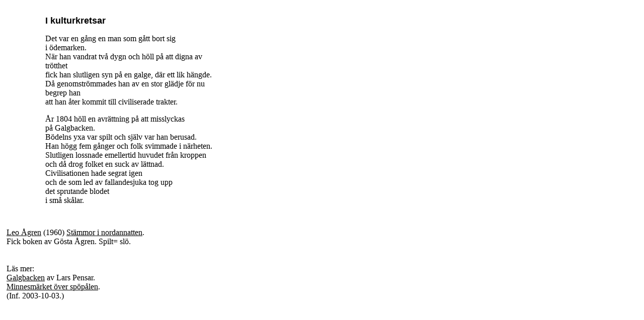

--- FILE ---
content_type: text/html
request_url: http://www.nykarlebyvyer.nu/sidor/texter/poesi/agrenl/stammor/kulturkr.htm
body_size: 1099
content:
<html>
<head>
<title>I kulturkretsar av Leo &Aring;gren</title>
<meta http-equiv="Content-Type" content="text/html; charset=iso-8859-1">
<link rel="stylesheet" href="/css/NKBY.CSS" type="text/css">
</head>
<body bgcolor="#FFFFFF" text="#000000" link="#000000" vlink="#666666" alink="#CC0000">
<table width="600" border="0" cellpadding="5" cellspacing="0" bgcolor="#FFFFFF"> 
<tr> <td width="70" height="50" valign="middle" align="left"><font face="Arial, Helvetica, sans-serif" size="4"></font></td><td width="530" height="50" valign="middle" align="left"><P><BR><FONT FACE="Arial, Helvetica, sans-serif" SIZE="4"><B>I 
kulturkretsar</B></FONT></P><P>Det var en g&aring;ng en man som g&aring;tt bort 
sig <BR> i &ouml;demarken.<BR> N&auml;r han vandrat tv&aring; dygn och h&ouml;ll 
p&aring; att digna av<BR> tr&ouml;tthet<BR> fick han slutligen syn p&aring; en 
galge, d&auml;r ett lik h&auml;ngde.<BR> D&aring; genomstr&ouml;mmades han av 
en stor gl&auml;dje f&ouml;r nu<BR> begrep han<BR> att han &aring;ter kommit till 
civiliserade trakter.</P><P>&Aring;r 1804 h&ouml;ll en avr&auml;ttning p&aring; 
att misslyckas<BR> p&aring; Galgbacken.<BR> B&ouml;delns yxa var spilt och sj&auml;lv 
var han berusad.<BR> Han h&ouml;gg fem g&aring;nger och folk svimmade i n&auml;rheten.<BR> 
Slutligen lossnade emellertid huvudet fr&aring;n kroppen<BR> och d&aring; drog 
folket en suck av l&auml;ttnad.<BR> Civilisationen hade segrat igen<BR> och de 
som led av fallandesjuka tog upp<BR> det sprutande blodet<BR> i sm&aring; sk&aring;lar.</P></td></tr> 
<tr> <td valign="top" height="550" align="left" COLSPAN="2"><a href="../../../pers/agrenleu.htm"><BR><br> 
Leo &Aring;gren</a> (1960) <a href="../../poesi01.htm#la" title="Fler ballader ur boken.">St&auml;mmor 
i nordannatten</a>.<br> Fick boken av G&ouml;sta &Aring;gren. Spilt= sl&ouml;.<br> 
<br> <br> L&auml;s mer:<BR><A HREF="../../../../minnesst/galgback.htm">Galgbacken</A> 
av Lars Pensar.<br> <a href="../../../../minnesst/spopalen.htm">Minnesm&auml;rket 
&ouml;ver sp&ouml;p&aring;len</a>.<br> (Inf. 2003-10-03.) <p>&nbsp;</p><p>&nbsp;</p><p>&nbsp;</p><p>&nbsp;</p><p>&nbsp;</p><p>&nbsp;</p><p>&nbsp;</p><p>&nbsp;</p><p>&nbsp;</p><p>&nbsp;</p><p>&nbsp;</p></td></tr> 
</table>
</body>
</html>
